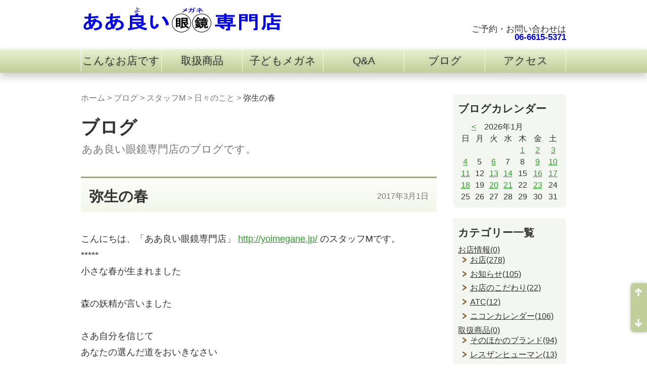

--- FILE ---
content_type: text/html; charset=UTF-8
request_url: https://yoimegane.jp/blogs/archives/474
body_size: 32111
content:
<!DOCTYPE html>
<html lang="ja" xmlns:og="http://ogp.me/ns#" xmlns:fb="http://www.facebook.com/2008/fbml">
<head>
<meta charset="UTF-8">
<meta name="viewport" content="width=device-width, initial-scale=1">
<meta name="format-detection" content="telephone=no,address=no,email=no">

<!--[if lt IE 9]>
<script type="text/javascript" src="/theme/yoimegane/js/html5.js?1443448615"></script>
<![endif]-->

<title>弥生の春 | 日々のこと | スタッフM | ブログ | ああ良い眼鏡専門店</title>

<meta name="description" content="ブログ｜弥生の春" />

<meta name="keywords" content="メガネ,眼鏡,検眼,専門店,大阪南港ATC" />

<meta property="og:description" content="ブログ｜弥生の春">
<meta property="og:site_name" content="ああ良い眼鏡専門店">
<meta property="og:type" content="article">


<link rel="stylesheet" type="text/css" href="/theme/yoimegane/css/reset.css?1443448615" />
<link rel="stylesheet" type="text/css" href="/theme/yoimegane/css/base.css?1464188947" />
<link rel="stylesheet" type="text/css" href="/theme/yoimegane/css/parts.css?1443448615" />
<link rel="stylesheet" type="text/css" href="/theme/yoimegane/css/textdecoration.css?1443448615" />
<link rel="stylesheet" type="text/css" href="/theme/yoimegane/css/yoimegane.css?1593662601" />

<link rel="stylesheet" type="text/css" href="/theme/yoimegane/css/color_E8F1CF.css?1443448615" />

<script type="text/javascript" src="/theme/yoimegane/js/jquery.js?1443448615"></script>
<script type="text/javascript" src="/theme/yoimegane/js/common.js?1508065947"></script>
<script type="text/javascript" src="/theme/yoimegane/js/yoimegane.js?1643726883"></script>
<script type="text/javascript" src="/theme/yoimegane/js/jquery.inview.min.js?1443448615"></script>

<link href="/theme/yoimegane/favicon.ico?1443448615" type="image/x-icon" rel="icon" /><link href="/theme/yoimegane/favicon.ico?1443448615" type="image/x-icon" rel="shortcut icon" />

<link href="/blogs/index.rss" type="application/rss+xml" rel="alternate" title="ああ良い眼鏡専門店ブログ RSS" />



<link rel="stylesheet" type="text/css" href="/suggest/css/jquery.autocomplete.css?1443448614" /><script type="text/javascript" src="/suggest/js/jquery.autocomplete.js?1443448614"></script><script type="text/javascript">
//<![CDATA[
$(document).ready(function(){
    $('#ContentQ').autocomplete('/suggest/suggest/ajax_keyword',{
scroll:false,
onItemSelect:function(){
$("#ContentSearchForm").submit();
}
});
});
//]]>
</script>

</head>
<body id="Blogs">
<!-- Google Tag Manager -->
<noscript><iframe src="//www.googletagmanager.com/ns.html?id=GTM-5S2KF7"
height="0" width="0" style="display:none;visibility:hidden"></iframe></noscript>
<script>(function(w,d,s,l,i){w[l]=w[l]||[];w[l].push({'gtm.start':
new Date().getTime(),event:'gtm.js'});var f=d.getElementsByTagName(s)[0],
j=d.createElement(s),dl=l!='dataLayer'?'&l='+l:'';j.async=true;j.src=
'//www.googletagmanager.com/gtm.js?id='+i+dl;f.parentNode.insertBefore(j,f);
})(window,document,'script','dataLayer','GTM-5S2KF7');</script>
<!-- End Google Tag Manager -->
<div id="fb-root"></div>
<script>(function(d, s, id) {
  var js, fjs = d.getElementsByTagName(s)[0];
  if (d.getElementById(id)) return;
  js = d.createElement(s); js.id = id;
  js.src = "//connect.facebook.net/ja_JP/all.js#xfbml=1";
  fjs.parentNode.insertBefore(js, fjs);
}(document, 'script', 'facebook-jssdk'));</script>
<div id="document">
<header id="header" role="banner">
<div id="headerContents">

<div id="headerTitle">
<div id="siteTitle" class="headerLogo"><a href="/"><img src="/img/logo.png?1443448615" alt="ああ良い眼鏡専門店" title="ああ良い眼鏡専門店" height="53" /></a></div>

<!-- /#headerTitle --></div>

<div id="headerTel">
ご予約・お問い合わせは 
<span class="telNumber">06-6615-5371</span>
<!--/#headerTel--></div>

<!--/#headerContents --></div>
<!--/#header --></header>
<nav id="globalNav" role="navigation">


<ul class="global-menu clearfix">


<li class="menu01 first">
<a href="https://yoimegane.jp/concept">こんなお店です</a>					</li>


<li class="menu02">
<a href="https://yoimegane.jp/items">取扱商品</a>					</li>


<li class="menu03">
<a href="https://yoimegane.jp/children">子どもメガネ</a>					</li>


<li class="menu04">
<a href="https://yoimegane.jp/question">Q&A</a>					</li>


<li class="menu05">
<a href="https://yoimegane.jp/blogs/">ブログ</a>					</li>


<li class="menu06 last">
<a href="https://yoimegane.jp/access">アクセス</a>					</li>
</ul>
<!--/#globalNav --></nav>
<div id="wrapper">
<div id="main" role="main">
<nav class="topicPath">
<p>
<a href="https://yoimegane.jp/">ホーム</a> &gt; <a href="https://yoimegane.jp/blogs/index">ブログ</a> &gt; <a href="https://yoimegane.jp/blogs/archives/category/staff_M">スタッフM</a> &gt; <a href="https://yoimegane.jp/blogs/archives/category/dialy">日々のこと</a> &gt; <strong>弥生の春</strong>	</p>
<!-- /.topicPath --></nav>



<div class="categoryHeader">
<h1 class="categoryTitle">ブログ</h1>
<div class="categoryDesc"><p>ああ良い眼鏡専門店のブログです。</p>
</div>
<!-- /.categoryHeader --></div>

<article class="article">
<header class="articleHeader">
<div class="articleHeaderInner">
<h1 class="title">弥生の春</h1>
<p class="date" title="2017-03-01T10:02:00+09:00">2017年3月1日</p>
<!--/.articleHeaderInner --></div>
<!--/.articleHeader --></header>

<div class="articleContents freetxt">
<div class="post-body"></div><div id="post-detail"><p>こんにちは、「ああ良い眼鏡専門店」 <a href="http://yoimegane.jp/">http://yoimegane.jp/</a> のスタッフMです。</p>

<p>*****</p>

<p>小さな春が生まれました</p>

<p>&nbsp;</p>

<p>森の妖精が言いました</p>

<p>&nbsp;</p>

<p>さあ自分を信じて</p>

<p>あなたの選んだ道をおいきなさい</p>

<p>&nbsp;</p>

<p>それは美しい言霊となって</p>

<p>生まれた春と共に</p>

<p>世界中を駆け巡りました</p>

<p>*****</p>

<p>&nbsp;</p>

<p>スタッフM</p>

<p>&nbsp;</p>

<p>&nbsp;</p>
</div>	<!--/.articleContents freetxt --></div>

<footer class="articleFooter">

<div class="meta">
<a href="/blogs/archives/category/staff_M/dialy">日々のこと</a>&ensp;
2017年3月1日 10:02:00&ensp;
[M]
</div>


<!--/.articleFooter --></footer>
<!--/.article --></article>

<div id="contentsNavi">
<a href="https://yoimegane.jp/blogs/archives/475" class="prev-link">≪ 疲れたらりんごをかじるに限る</a>&ensp;｜&ensp;
<a href="https://yoimegane.jp/blogs/archives/476" class="next-link">ニコンカレンダー3月 ≫</a></div>


<script type="text/javascript">
$(function() {
loadAuthCaptcha();
$("#BlogCommentAddButton").click(function() {
sendComment();
return false;
});
});
/**
 * コメントを送信する
 */
function sendComment() {
var msg = '';
if (!$("#BlogCommentName").val()) {
msg += 'お名前を入力してください\n';
}
if (!$("#BlogCommentMessage").val()) {
msg += 'コメントを入力してください\n';
}
if (!$("#BlogCommentAuthCaptcha").val()) {
msg += '画象の文字を入力してください\n';
}
if (!msg) {
$.ajax({
url: $("#BlogCommentAddForm").attr('action'),
type: 'POST',
data: $("#BlogCommentAddForm").serialize(),
dataType: 'html',
beforeSend: function() {
$("#BlogCommentAddButton").attr('disabled', 'disabled');
$("#ResultMessage").slideUp();
},
success: function(result) {
if (result) {
loadAuthCaptcha();
$("#BlogCommentName").val('');
$("#BlogCommentEmail").val('');
$("#BlogCommentUrl").val('');
$("#BlogCommentMessage").val('');
$("#BlogCommentAuthCaptcha").val('');
var resultMessage = '';
resultMessage = '送信が完了しました。送信された内容は確認後公開させて頂きます。';
$.ajax({
url: $("#BlogCommentGetTokenUrl").html(),
type: 'GET',
dataType: 'text',
success: function(result) {
$('input[name="data[_Token][key]"]').val(result);
}
});
$("#ResultMessage").html(resultMessage);
$("#ResultMessage").slideDown();
} else {
loadAuthCaptcha();
$("#ResultMessage").html('コメントの送信に失敗しました。入力内容を見なおしてください。');
$("#ResultMessage").slideDown();
}
},
error: function(result) {
alert('コメントの送信に失敗しました。入力内容を見なおしてください。');
},
complete: function(xhr, textStatus) {
$("#BlogCommentAddButton").removeAttr('disabled');
}
});
} else {
alert(msg);
}
}
/**
 * キャプチャ画像を読み込む
 */
function loadAuthCaptcha() {

var src = $("#BlogCommentCaptchaUrl").html() + '?' + Math.floor(Math.random() * 100);
$("#AuthCaptchaImage").hide();
$("#CaptchaLoader").show();
$("#AuthCaptchaImage").load(function() {
$("#CaptchaLoader").hide();
$("#AuthCaptchaImage").fadeIn(1000);
});
$("#AuthCaptchaImage").attr('src', src);

}
</script>

<div id="BlogCommentCaptchaUrl" style="display:none">/blog/blog_comments/captcha</div>
<div id="BlogCommentGetTokenUrl" style="display:none">/blog/blog_comments/get_token</div>






<!--/#main --></div>

<div id="sub" role="complementary">


<div class="widget-area widget-area-2">

<div class="widget widget-blog-calendar widget-blog-calendar-1 blog-widget">
<h2>ブログカレンダー</h2>
<table class="blog-calendar"><tr><td colspan=7><center><a href="https://yoimegane.jp/blogs/archives/date/2025/12">&lt;</a>　2026年1月　　　</td></tr>
<tr> 
<th class="sunday">日</th>
<th>月</th>
<th>火</th>
<th>水</th>
<th>木</th>
<th>金</th>
<th class="saturday">土</th>
</tr>
<tr><td>&nbsp;</td><td>&nbsp;</td><td>&nbsp;</td><td>&nbsp;</td><td><a href="https://yoimegane.jp/blogs/archives/date/2026/1/1">1</a></td><td><a href="https://yoimegane.jp/blogs/archives/date/2026/1/2">2</a></td><td class="saturday"><a href="https://yoimegane.jp/blogs/archives/date/2026/1/3">3</a></td></tr><tr><td class="sunday"><a href="https://yoimegane.jp/blogs/archives/date/2026/1/4">4</a></td><td>5</td><td><a href="https://yoimegane.jp/blogs/archives/date/2026/1/6">6</a></td><td>7</td><td>8</td><td><a href="https://yoimegane.jp/blogs/archives/date/2026/1/9">9</a></td><td class="saturday"><a href="https://yoimegane.jp/blogs/archives/date/2026/1/10">10</a></td></tr><tr><td class="sunday"><a href="https://yoimegane.jp/blogs/archives/date/2026/1/11">11</a></td><td>12</td><td><a href="https://yoimegane.jp/blogs/archives/date/2026/1/13">13</a></td><td><a href="https://yoimegane.jp/blogs/archives/date/2026/1/14">14</a></td><td>15</td><td><a href="https://yoimegane.jp/blogs/archives/date/2026/1/16">16</a></td><td class="saturday"><a href="https://yoimegane.jp/blogs/archives/date/2026/1/17">17</a></td></tr><tr><td class="sunday"><a href="https://yoimegane.jp/blogs/archives/date/2026/1/18">18</a></td><td>19</td><td><a href="https://yoimegane.jp/blogs/archives/date/2026/1/20">20</a></td><td><a href="https://yoimegane.jp/blogs/archives/date/2026/1/21">21</a></td><td>22</td><td><a href="https://yoimegane.jp/blogs/archives/date/2026/1/23">23</a></td><td class="today">24</td></tr><tr><td>25</td><td>26</td><td>27</td><td>28</td><td>29</td><td>30</td><td>31</td></tr></table></div>

<div class="widget widget-blog-categories-archives widget-blog-categories-archives-1 blog-widget">
<h2>カテゴリー一覧</h2>
<ul class="depth-1"><li><a href="/blogs/archives/category/info">お店情報(0)</a><ul class="depth-2"><li><a href="/blogs/archives/category/info/shop">お店(278)</a></li><li><a href="/blogs/archives/category/info/release">お知らせ(105)</a></li><li><a href="/blogs/archives/category/info/specialty">お店のこだわり(22)</a></li><li><a href="/blogs/archives/category/info/atc_events">ATC(12)</a></li><li><a href="/blogs/archives/category/info/calendar">ニコンカレンダー(106)</a></li></ul></li><li><a href="/blogs/archives/category/items">取扱商品(0)</a><ul class="depth-2"><li><a href="/blogs/archives/category/items/other_items">そのほかのブランド(94)</a></li><li><a href="/blogs/archives/category/items/less">レスザンヒューマン(13)</a></li><li><a href="/blogs/archives/category/items/samuraisyo">サムライ翔　(181)</a></li><li><a href="/blogs/archives/category/items/arossby">ロズビー(108)</a></li><li><a href="/blogs/archives/category/items/okley">オークリー(49)</a></li><li><a href="/blogs/archives/category/items/rayban">レイバン(39)</a></li><li><a href="/blogs/archives/category/items/lineart">ラインアート(50)</a></li><li><a href="/blogs/archives/category/items/masaki">マサキマツシマ(28)</a></li><li><a href="/blogs/archives/category/items/the291">THE291(19)</a></li><li><a href="/blogs/archives/category/items/oliver">オリバーピープルズ(20)</a></li><li><a href="/blogs/archives/category/items/putri">プトゥリ(71)</a></li><li><a href="/blogs/archives/category/items/cazal">カザール(22)</a></li><li><a href="/blogs/archives/category/items/isotope">アイソトープ(14)</a></li><li><a href="/blogs/archives/category/items/independent">インディペンデント(9)</a></li><li><a href="/blogs/archives/category/items/victor-rolf">ヴィクターｱﾝﾄﾞロルフ(6)</a></li><li><a href="/blogs/archives/category/items/tomford">トムフォード(31)</a></li><li><a href="/blogs/archives/category/items/999.9-ferragamo">限定コラボ999.9(11)</a></li><li><a href="/blogs/archives/category/items/moncler">モンクレール(8)</a></li><li><a href="/blogs/archives/category/items/rodenstock">ローデンストック(8)</a></li><li><a href="/blogs/archives/category/items/ferragamo">フェラガモ(4)</a></li><li><a href="/blogs/archives/category/items/paulsmith">ポールスミス(17)</a></li><li><a href="/blogs/archives/category/items/tiffany">ティファニー(12)</a></li><li><a href="/blogs/archives/category/items/child">子どもメガネ(15)</a></li><li><a href="/blogs/archives/category/items/kumahachi">内藤熊八作(4)</a></li></ul></li><li><a href="/blogs/archives/category/eyes">眼について(0)</a><ul class="depth-2"><li><a href="/blogs/archives/category/eyes/eyes_misc">眼の色々(281)</a></li><li><a href="/blogs/archives/category/eyes/nagaya_legend">長屋のレジェンド(13)</a></li><li><a href="/blogs/archives/category/eyes/lens">レンズ(41)</a></li><li><a href="/blogs/archives/category/eyes/glass">メガネのこと(78)</a></li><li><a href="/blogs/archives/category/eyes/enshi">軽度の遠視物語(23)</a></li><li><a href="/blogs/archives/category/eyes/eye-info">眼に関するー豆情報(2)</a></li><li><a href="/blogs/archives/category/eyes/shade">眩しさを減らす遮光レンズ(2)</a></li></ul></li><li><a href="/blogs/archives/category/staff_M">スタッフM(0)</a><ul class="depth-2"><li><a href="/blogs/archives/category/staff_M/dialy">日々のこと(424)</a></li><li><a href="/blogs/archives/category/staff_M/staff_M_think">スタッフM考(206)</a></li><li><a href="/blogs/archives/category/staff_M/health">興味のあること健康編(111)</a></li><li><a href="/blogs/archives/category/staff_M/foods">興味のあること食編(112)</a></li><li><a href="/blogs/archives/category/staff_M/interest">興味のあること(111)</a></li><li><a href="/blogs/archives/category/staff_M/sky">大空の雲たち(27)</a></li></ul></li><li><a href="/blogs/archives/category/ikimono">生き物たちの眼(33)</a></li></ul>	</div>


<div class="widget widget-blog-monthly-archives widget-blog-monthly-archives-1 blog-widget">
<h2>月別アーカイブ一覧</h2>
<ul>
<li>
<a href="https://yoimegane.jp/blogs/archives/date/2026/01">2026年01月(17)</a>				</li>
<li>
<a href="https://yoimegane.jp/blogs/archives/date/2025/12">2025年12月(18)</a>				</li>
<li>
<a href="https://yoimegane.jp/blogs/archives/date/2025/11">2025年11月(18)</a>				</li>
<li>
<a href="https://yoimegane.jp/blogs/archives/date/2025/10">2025年10月(22)</a>				</li>
<li>
<a href="https://yoimegane.jp/blogs/archives/date/2025/09">2025年09月(21)</a>				</li>
<li>
<a href="https://yoimegane.jp/blogs/archives/date/2025/08">2025年08月(22)</a>				</li>
<li>
<a href="https://yoimegane.jp/blogs/archives/date/2025/07">2025年07月(21)</a>				</li>
<li>
<a href="https://yoimegane.jp/blogs/archives/date/2025/06">2025年06月(20)</a>				</li>
<li>
<a href="https://yoimegane.jp/blogs/archives/date/2025/05">2025年05月(22)</a>				</li>
<li>
<a href="https://yoimegane.jp/blogs/archives/date/2025/04">2025年04月(21)</a>				</li>
<li>
<a href="https://yoimegane.jp/blogs/archives/date/2025/03">2025年03月(23)</a>				</li>
<li>
<a href="https://yoimegane.jp/blogs/archives/date/2025/02">2025年02月(20)</a>				</li>
<li>
<a href="https://yoimegane.jp/blogs/archives/date/2025/01">2025年01月(23)</a>				</li>
<li>
<a href="https://yoimegane.jp/blogs/archives/date/2024/12">2024年12月(18)</a>				</li>
<li>
<a href="https://yoimegane.jp/blogs/archives/date/2024/11">2024年11月(22)</a>				</li>
<li>
<a href="https://yoimegane.jp/blogs/archives/date/2024/10">2024年10月(22)</a>				</li>
<li>
<a href="https://yoimegane.jp/blogs/archives/date/2024/09">2024年09月(21)</a>				</li>
<li>
<a href="https://yoimegane.jp/blogs/archives/date/2024/08">2024年08月(22)</a>				</li>
<li>
<a href="https://yoimegane.jp/blogs/archives/date/2024/07">2024年07月(24)</a>				</li>
<li>
<a href="https://yoimegane.jp/blogs/archives/date/2024/06">2024年06月(22)</a>				</li>
<li>
<a href="https://yoimegane.jp/blogs/archives/date/2024/05">2024年05月(22)</a>				</li>
<li>
<a href="https://yoimegane.jp/blogs/archives/date/2024/04">2024年04月(21)</a>				</li>
<li>
<a href="https://yoimegane.jp/blogs/archives/date/2024/03">2024年03月(21)</a>				</li>
<li>
<a href="https://yoimegane.jp/blogs/archives/date/2024/02">2024年02月(20)</a>				</li>
<li>
<a href="https://yoimegane.jp/blogs/archives/date/2024/01">2024年01月(23)</a>				</li>
<li>
<a href="https://yoimegane.jp/blogs/archives/date/2023/12">2023年12月(21)</a>				</li>
<li>
<a href="https://yoimegane.jp/blogs/archives/date/2023/11">2023年11月(19)</a>				</li>
<li>
<a href="https://yoimegane.jp/blogs/archives/date/2023/10">2023年10月(24)</a>				</li>
<li>
<a href="https://yoimegane.jp/blogs/archives/date/2023/09">2023年09月(23)</a>				</li>
<li>
<a href="https://yoimegane.jp/blogs/archives/date/2023/08">2023年08月(18)</a>				</li>
<li>
<a href="https://yoimegane.jp/blogs/archives/date/2023/07">2023年07月(22)</a>				</li>
<li>
<a href="https://yoimegane.jp/blogs/archives/date/2023/06">2023年06月(20)</a>				</li>
<li>
<a href="https://yoimegane.jp/blogs/archives/date/2023/05">2023年05月(21)</a>				</li>
<li>
<a href="https://yoimegane.jp/blogs/archives/date/2023/04">2023年04月(22)</a>				</li>
<li>
<a href="https://yoimegane.jp/blogs/archives/date/2023/03">2023年03月(24)</a>				</li>
<li>
<a href="https://yoimegane.jp/blogs/archives/date/2023/02">2023年02月(17)</a>				</li>
<li>
<a href="https://yoimegane.jp/blogs/archives/date/2023/01">2023年01月(27)</a>				</li>
<li>
<a href="https://yoimegane.jp/blogs/archives/date/2022/12">2022年12月(22)</a>				</li>
<li>
<a href="https://yoimegane.jp/blogs/archives/date/2022/11">2022年11月(23)</a>				</li>
<li>
<a href="https://yoimegane.jp/blogs/archives/date/2022/10">2022年10月(26)</a>				</li>
<li>
<a href="https://yoimegane.jp/blogs/archives/date/2022/09">2022年09月(21)</a>				</li>
<li>
<a href="https://yoimegane.jp/blogs/archives/date/2022/08">2022年08月(1)</a>				</li>
<li>
<a href="https://yoimegane.jp/blogs/archives/date/2022/07">2022年07月(5)</a>				</li>
<li>
<a href="https://yoimegane.jp/blogs/archives/date/2022/06">2022年06月(12)</a>				</li>
<li>
<a href="https://yoimegane.jp/blogs/archives/date/2022/05">2022年05月(13)</a>				</li>
<li>
<a href="https://yoimegane.jp/blogs/archives/date/2022/04">2022年04月(23)</a>				</li>
<li>
<a href="https://yoimegane.jp/blogs/archives/date/2022/03">2022年03月(25)</a>				</li>
<li>
<a href="https://yoimegane.jp/blogs/archives/date/2022/02">2022年02月(2)</a>				</li>
<li>
<a href="https://yoimegane.jp/blogs/archives/date/2022/01">2022年01月(26)</a>				</li>
<li>
<a href="https://yoimegane.jp/blogs/archives/date/2021/12">2021年12月(19)</a>				</li>
<li>
<a href="https://yoimegane.jp/blogs/archives/date/2021/11">2021年11月(17)</a>				</li>
<li>
<a href="https://yoimegane.jp/blogs/archives/date/2021/10">2021年10月(26)</a>				</li>
<li>
<a href="https://yoimegane.jp/blogs/archives/date/2021/09">2021年09月(27)</a>				</li>
<li>
<a href="https://yoimegane.jp/blogs/archives/date/2021/08">2021年08月(27)</a>				</li>
<li>
<a href="https://yoimegane.jp/blogs/archives/date/2021/07">2021年07月(25)</a>				</li>
<li>
<a href="https://yoimegane.jp/blogs/archives/date/2021/06">2021年06月(21)</a>				</li>
<li>
<a href="https://yoimegane.jp/blogs/archives/date/2021/05">2021年05月(2)</a>				</li>
<li>
<a href="https://yoimegane.jp/blogs/archives/date/2021/04">2021年04月(20)</a>				</li>
<li>
<a href="https://yoimegane.jp/blogs/archives/date/2021/03">2021年03月(26)</a>				</li>
<li>
<a href="https://yoimegane.jp/blogs/archives/date/2021/02">2021年02月(19)</a>				</li>
<li>
<a href="https://yoimegane.jp/blogs/archives/date/2021/01">2021年01月(26)</a>				</li>
<li>
<a href="https://yoimegane.jp/blogs/archives/date/2020/12">2020年12月(23)</a>				</li>
<li>
<a href="https://yoimegane.jp/blogs/archives/date/2020/11">2020年11月(25)</a>				</li>
<li>
<a href="https://yoimegane.jp/blogs/archives/date/2020/10">2020年10月(21)</a>				</li>
<li>
<a href="https://yoimegane.jp/blogs/archives/date/2020/09">2020年09月(25)</a>				</li>
<li>
<a href="https://yoimegane.jp/blogs/archives/date/2020/08">2020年08月(22)</a>				</li>
<li>
<a href="https://yoimegane.jp/blogs/archives/date/2020/07">2020年07月(24)</a>				</li>
<li>
<a href="https://yoimegane.jp/blogs/archives/date/2020/06">2020年06月(24)</a>				</li>
<li>
<a href="https://yoimegane.jp/blogs/archives/date/2020/05">2020年05月(8)</a>				</li>
<li>
<a href="https://yoimegane.jp/blogs/archives/date/2020/04">2020年04月(10)</a>				</li>
<li>
<a href="https://yoimegane.jp/blogs/archives/date/2020/03">2020年03月(23)</a>				</li>
<li>
<a href="https://yoimegane.jp/blogs/archives/date/2020/02">2020年02月(25)</a>				</li>
<li>
<a href="https://yoimegane.jp/blogs/archives/date/2020/01">2020年01月(27)</a>				</li>
<li>
<a href="https://yoimegane.jp/blogs/archives/date/2019/12">2019年12月(24)</a>				</li>
<li>
<a href="https://yoimegane.jp/blogs/archives/date/2019/11">2019年11月(26)</a>				</li>
<li>
<a href="https://yoimegane.jp/blogs/archives/date/2019/10">2019年10月(28)</a>				</li>
<li>
<a href="https://yoimegane.jp/blogs/archives/date/2019/09">2019年09月(27)</a>				</li>
<li>
<a href="https://yoimegane.jp/blogs/archives/date/2019/08">2019年08月(27)</a>				</li>
<li>
<a href="https://yoimegane.jp/blogs/archives/date/2019/07">2019年07月(27)</a>				</li>
<li>
<a href="https://yoimegane.jp/blogs/archives/date/2019/06">2019年06月(26)</a>				</li>
<li>
<a href="https://yoimegane.jp/blogs/archives/date/2019/05">2019年05月(29)</a>				</li>
<li>
<a href="https://yoimegane.jp/blogs/archives/date/2019/04">2019年04月(27)</a>				</li>
<li>
<a href="https://yoimegane.jp/blogs/archives/date/2019/03">2019年03月(27)</a>				</li>
<li>
<a href="https://yoimegane.jp/blogs/archives/date/2019/02">2019年02月(26)</a>				</li>
<li>
<a href="https://yoimegane.jp/blogs/archives/date/2019/01">2019年01月(26)</a>				</li>
<li>
<a href="https://yoimegane.jp/blogs/archives/date/2018/12">2018年12月(23)</a>				</li>
<li>
<a href="https://yoimegane.jp/blogs/archives/date/2018/11">2018年11月(27)</a>				</li>
<li>
<a href="https://yoimegane.jp/blogs/archives/date/2018/10">2018年10月(30)</a>				</li>
<li>
<a href="https://yoimegane.jp/blogs/archives/date/2018/09">2018年09月(25)</a>				</li>
<li>
<a href="https://yoimegane.jp/blogs/archives/date/2018/08">2018年08月(20)</a>				</li>
<li>
<a href="https://yoimegane.jp/blogs/archives/date/2018/07">2018年07月(27)</a>				</li>
<li>
<a href="https://yoimegane.jp/blogs/archives/date/2018/06">2018年06月(27)</a>				</li>
<li>
<a href="https://yoimegane.jp/blogs/archives/date/2018/05">2018年05月(26)</a>				</li>
<li>
<a href="https://yoimegane.jp/blogs/archives/date/2018/04">2018年04月(28)</a>				</li>
<li>
<a href="https://yoimegane.jp/blogs/archives/date/2018/03">2018年03月(28)</a>				</li>
<li>
<a href="https://yoimegane.jp/blogs/archives/date/2018/02">2018年02月(25)</a>				</li>
<li>
<a href="https://yoimegane.jp/blogs/archives/date/2018/01">2018年01月(25)</a>				</li>
<li>
<a href="https://yoimegane.jp/blogs/archives/date/2017/12">2017年12月(24)</a>				</li>
<li>
<a href="https://yoimegane.jp/blogs/archives/date/2017/11">2017年11月(25)</a>				</li>
<li>
<a href="https://yoimegane.jp/blogs/archives/date/2017/10">2017年10月(28)</a>				</li>
<li>
<a href="https://yoimegane.jp/blogs/archives/date/2017/09">2017年09月(26)</a>				</li>
<li>
<a href="https://yoimegane.jp/blogs/archives/date/2017/08">2017年08月(24)</a>				</li>
<li>
<a href="https://yoimegane.jp/blogs/archives/date/2017/07">2017年07月(26)</a>				</li>
<li>
<a href="https://yoimegane.jp/blogs/archives/date/2017/06">2017年06月(24)</a>				</li>
<li>
<a href="https://yoimegane.jp/blogs/archives/date/2017/05">2017年05月(22)</a>				</li>
<li>
<a href="https://yoimegane.jp/blogs/archives/date/2017/04">2017年04月(28)</a>				</li>
<li>
<a href="https://yoimegane.jp/blogs/archives/date/2017/03">2017年03月(25)</a>				</li>
<li>
<a href="https://yoimegane.jp/blogs/archives/date/2017/02">2017年02月(24)</a>				</li>
<li>
<a href="https://yoimegane.jp/blogs/archives/date/2017/01">2017年01月(24)</a>				</li>
<li>
<a href="https://yoimegane.jp/blogs/archives/date/2016/12">2016年12月(19)</a>				</li>
<li>
<a href="https://yoimegane.jp/blogs/archives/date/2016/11">2016年11月(26)</a>				</li>
<li>
<a href="https://yoimegane.jp/blogs/archives/date/2016/10">2016年10月(31)</a>				</li>
<li>
<a href="https://yoimegane.jp/blogs/archives/date/2016/09">2016年09月(25)</a>				</li>
<li>
<a href="https://yoimegane.jp/blogs/archives/date/2016/08">2016年08月(27)</a>				</li>
<li>
<a href="https://yoimegane.jp/blogs/archives/date/2016/07">2016年07月(26)</a>				</li>
<li>
<a href="https://yoimegane.jp/blogs/archives/date/2016/06">2016年06月(24)</a>				</li>
<li>
<a href="https://yoimegane.jp/blogs/archives/date/2016/05">2016年05月(26)</a>				</li>
<li>
<a href="https://yoimegane.jp/blogs/archives/date/2016/04">2016年04月(29)</a>				</li>
<li>
<a href="https://yoimegane.jp/blogs/archives/date/2016/03">2016年03月(27)</a>				</li>
<li>
<a href="https://yoimegane.jp/blogs/archives/date/2016/02">2016年02月(22)</a>				</li>
<li>
<a href="https://yoimegane.jp/blogs/archives/date/2016/01">2016年01月(29)</a>				</li>
<li>
<a href="https://yoimegane.jp/blogs/archives/date/2015/12">2015年12月(33)</a>				</li>
<li>
<a href="https://yoimegane.jp/blogs/archives/date/2015/11">2015年11月(24)</a>				</li>
<li>
<a href="https://yoimegane.jp/blogs/archives/date/2015/10">2015年10月(26)</a>				</li>
<li>
<a href="https://yoimegane.jp/blogs/archives/date/2015/09">2015年09月(16)</a>				</li>
<li>
<a href="https://yoimegane.jp/blogs/archives/date/-0001/11">-0001年11月(1)</a>				</li>
</ul>
</div>
<div class="widget widget-blog-recent-entries widget-blog-recent-entries-1 blog-widget">
<h2>最近の投稿</h2>
<ul>
<li>
<a href="https://yoimegane.jp/blogs/archives/2940">ラインアートXL11319 </a>				</li>
<li>
<a href="https://yoimegane.jp/blogs/archives/2939">サムライ翔2026サングラスのシンボルマーク</a>				</li>
<li>
<a href="https://yoimegane.jp/blogs/archives/2938">サムライ翔2026サングラス入荷</a>				</li>
<li>
<a href="https://yoimegane.jp/blogs/archives/2936">内藤熊八作の技</a>				</li>
<li>
<a href="https://yoimegane.jp/blogs/archives/2935">究極の「見る」を知る</a>				</li>
</ul>
</div>


<div class="widget widget-text widget-text-5">
<div style="font-size:small">
<span style="color:blue;font-weight: bold;">ああ良い眼鏡専門店</span><br>
大阪市住之江区南港北2-1-10<br>
ATCビル ITM棟3階 E-1-B<br>
TEL/FAX: <span class="telNumber">06-6615-5371</span><br>
<br>
<img src="/img/misephoto_small.jpg" style="width: 200px;"><br>
<br>
大阪南港ATCのITM棟3Fへ移転しました。<br>
大阪市消費者センターと同じフロア　すぐ近くです。<br>
お気軽にお立ち寄りください。<br>
</div>
<div style="text-align: right;"><a href="/about">→ もっと詳しく</a>
</div></div>

<div class="widget widget-php-template widget-php-template-6">


<div class="social socialS">
<div class="twitter">
<a href="https://twitter.com/share" class="twitter-share-button" data-url="https://yoimegane.jp/blogs/archives/474" data-related="aayoimegane" data-lang="ja">ツイート</a>
<script>!function(d,s,id){var js,fjs=d.getElementsByTagName(s)[0];if(!d.getElementById(id)){js=d.createElement(s);js.id=id;js.src="//platform.twitter.com/widgets.js";fjs.parentNode.insertBefore(js,fjs);}}(document,"script","twitter-wjs");</script>
<!-- /.twitter --></div>


<div class="facebook fbLike">
<div class="fb-like" data-href="https://yoimegane.jp/blogs/archives/474" data-send="false" data-layout="button_count" data-width="110" data-show-faces="false"></div>
<!-- /.facebook fbLike --></div>





<div class="hatena">
<a href="https://b.hatena.ne.jp/entry/https://yoimegane.jp/blogs/archives/474" class="hatena-bookmark-button" data-hatena-bookmark-layout="simple-balloon" title="このエントリーをはてなブックマークに追加"><img src="https://b.st-hatena.com/images/entry-button/button-only.gif" alt="このエントリーをはてなブックマークに追加" width="20" height="20"></a><script type="text/javascript" src="https://b.st-hatena.com/js/bookmark_button.js" charset="utf-8" async="async"></script>
<!-- /.hatena --></div>




<!-- /.social socialS --></div>


</div></div>
<!--/#sub --></div>

<!--/#wrapper --></div>
<footer id="footer" role="contentinfo">
<div id="footerContents">

<nav id="footerNav" role="navigation">


<ul class="global-menu clearfix">


<li class="menu01 first">
<a href="https://yoimegane.jp/concept">こんなお店です</a>					</li>


<li class="menu02">
<a href="https://yoimegane.jp/items">取扱商品</a>					</li>


<li class="menu03">
<a href="https://yoimegane.jp/children">子どもメガネ</a>					</li>


<li class="menu04">
<a href="https://yoimegane.jp/question">Q&A</a>					</li>


<li class="menu05">
<a href="https://yoimegane.jp/blogs/">ブログ</a>					</li>


<li class="menu06 last">
<a href="https://yoimegane.jp/access">アクセス</a>					</li>
</ul>


<div class="widget-area widget-area-3">


<div class="widget widget-text widget-text-1">
<style>
.widget-area-3 .widget {
    padding: 0;
    background: inherit;
}
</style>
<ul>
<li><a href="/guide/welcome">初めての方へ</a></li>
<li><a href="/guide/sitemap">サイトマップ</a></li>
<li><a href="/about">基本情報</a></li>
<li><a href="/privacy">プライバシーポリシー</a></li>
</ul>
</div></div>
<!--/#footerNav --></nav>

<p class="copyright"><small>Copyright &copy; 2026 ああ良い眼鏡専門店, All Rights Reserved.</small></p>

<!--/#footerContents --></div>

<!--/#footer --></footer>

<!--/#document --></div>
</body>
</html>

--- FILE ---
content_type: text/css
request_url: https://yoimegane.jp/theme/yoimegane/css/textdecoration.css?1443448615
body_size: 9749
content:
@charset "utf-8";
/*!
 * textdecoration CSS
 * ---------------------------------------------
 * CMS関連の自由文に関するCSSです
 * class="freetxt" を付与した包括要素内で有効になります
 */


/* line-height */

.freetxt {
  line-height: 1.1;
  /* line-height: 1.714; */ /* 24px */
}


/* image */

.freetxt img {
  vertical-align: middle;
}


/* heading */

.freetxt h2,
.freetxt .lv2 {
  margin: 0 0 1.2em;
  padding: .5em .3em .4em;
  background: #EEE none;
  border: 0 none;
  font-size: 142.8%; /* 20px */
  color: #333;
  font-weight: bold;
  line-height: 1.3;
}

.freetxt h3,
.freetxt .lv3 {
  margin: 0 0 1.2em;
  padding: .2em 0 0 .9em;
  background: transparent url(../img/base/bullet_02_gray.png) no-repeat 0 50%;
  border: 0 none;
  color: #333;
  font-size: 128.6%; /* 18px */
  font-weight: bold;
  line-height: 1.1;
}

.freetxt h4,
.freetxt .lv4 {
  margin: 0 0 1em;
  padding: 0;
  background: transparent none;
  border: 0 none;
  color: #333;
  font-size: 128.6%; /* 18px */
  font-weight: bold;
  line-height: 1.1;
}

.freetxt h5,
.freetxt .lv5 {
  margin: 0 0 1em;
  padding: 0;
  background: transparent none;
  border: 0 none;
  color: #333;
  font-size: 114.3%; /* 16px */
  font-weight: bold;
  line-height: 1.1;
}

.freetxt h6,
.freetxt .lv6 {
  margin: 0 0 1em;
  padding: 0;
  background: transparent none;
  border: 0 none;
  color: #333;
  font-size: 100%; /* 14px */
  font-weight: bold;
  line-height: 1.1;
}


/* paragraph */

.freetxt p {
  margin: 0 0 0.3em;
}

.freetxt ul {
  margin: 0 0 2em;
}

  .freetxt ul li {
    margin: 0 0 .5em;
    padding-left: 1.7em;
    background: #FFF url(../img/base/bullet_01_gray.png) no-repeat .5em .4em;
    line-height: 1.286; /* 18px */
    list-style-type: none;
  }

.freetxt ol {
  margin: 0 0 2em 2em;
}

  .freetxt ol li {
    margin: 0 0 .5em;
    line-height: 1.286; /* 18px */
    list-style-type: decimal;
  }

  .freetxt li ul,
  .freetxt li ol {
    margin-top: 1em;
    margin-bottom: 1em;
  }

    .freetxt li ul li,
    .freetxt li ol li {
      margin-left: 2em;
      padding-left: 0;
      background-image: none;
    }

    .freetxt li ul li {
      list-style-type: circle;
    }

    .freetxt li ol li {
      margin-left: 0;
      padding-left: 0;
      list-style-type: lower-roman;
    }

.freetxt dl {
  margin-bottom: 2em;
}

  .freetxt dl dt {
    margin: 0 0 .5em;
    font-weight: bold;
    line-height: 1.3;
  }

  .freetxt dl dd {
    margin: 0 0 1.5em 2em;
  }

.freetxt hr {
  margin: 2em 0;
  height: 1px;
  border-top: 1px solid #999;
  border-left: 0 none;
  border-right: 0 none;
  border-bottom: 0 none;
}

*html body .freetxt hr {/* IE 6 */
  margin-top: 1em;
}

*:first-child+html .freetxt hr {/* IE 7 */
  margin-top: 1em;
}


/* box, class */

.freetxt pre {
  overflow: auto;
  width: 94%;
  margin: 1.5em 0 2em;
  padding: 1em 3%;
  background: #333;
  color: #EEE;
  font-family: "Consolas", "Meiryo UI", monospace;
  -webkit-border-radius: 6px;
  -moz-border-radius: 6px;
  -ms-border-radius: 6px;
  -o-border-radius: 6px;
  border-radius: 6px;
}
body.mac .freetxt pre {
  font-family: "Ricty", "MigMix 1M Regular", "Migu 1M", "M+1VM+IPAG circle", "Consolas", monospace;
}

.freetxt .box01 {
  margin: 1.5em 0 2em;
  padding: 1em;
  border: 1px solid #999;
  -webkit-border-radius: 6px;
  -moz-border-radius: 6px;
  -ms-border-radius: 6px;
  -o-border-radius: 6px;
  border-radius: 6px;
}

.freetxt .box02,
.freetxt blockquote {
  margin: 1.5em 0 2em;
  padding: 1em;
  background-color: #F3F3F3;
  -webkit-border-radius: 6px;
  -moz-border-radius: 6px;
  -ms-border-radius: 6px;
  -o-border-radius: 6px;
  border-radius: 6px;
}

  .freetxt .box01 p,
  .freetxt .box01 ul,
  .freetxt .box01 ol,
  .freetxt .box02 p,
  .freetxt .box02 ul,
  .freetxt .box02 ol,
  .freetxt blockquote p,
  .freetxt blockquote ul,
  .freetxt blockquote ol {
    margin: 0;
  }

.freetxt .notice {
  margin: 0 0 1.5em 1em !important;
  line-height: 1.286; /* 18px */
  text-indent: -1em !important;
}

.freetxt a.doc {
  padding-left: 22px;
  background: url(../img/common/doc_ico.gif) no-repeat 0 .2em;
}

.freetxt a.xls {
  padding-left: 22px;
  background: url(../img/common/xls_ico.gif) no-repeat 0 .2em;
}

.freetxt a.pdf {
  padding-left: 22px;
  background: url(../img/common/pdf_ico.gif) no-repeat 0 .2em;
}

.freetxt a.linkBtn {
  display: -moz-inline-box;
  display: inline-block;
  height: 2em;
  line-height: 2em;
  padding: .2em 1em 0;
  border: 1px solid #999;
  color: #333;
  font-size: 114.3%; /* 16px */
  text-decoration: none;
  vertical-align: middle;
  background: #FFF;
  background-image: -webkit-gradient(linear, left top, left bottom, from(#FFFFFF), to(#DDDDDD));
  background-image: -webkit-linear-gradient(top, #FFFFFF, #DDDDDD);
  background-image: -moz-linear-gradient(top, #FFFFFF, #DDDDDD);
  background-image: -ms-linear-gradient(top, #FFFFFF, #DDDDDD);
  background-image: -o-linear-gradient(top, #FFFFFF, #DDDDDD);
  background-image: linear-gradient(top, #FFFFFF, #DDDDDD);
  filter: progid:DXImageTransform.Microsoft.gradient(GradientType=0,startcolorstr=#FFFFFF, endcolorstr=#DDDDDD));
  -ms-filter:"progid:DXImageTransform.Microsoft.gradient(GradientType=0,startcolorstr=#FFFFFF, endcolorstr=#DDDDDD))";
  -webkit-border-radius: 6px;
  -moz-border-radius: 6px;
  -ms-border-radius: 6px;
  -o-border-radius: 6px;
  border-radius: 6px;
}

.freetxt a.linkBtn:before {
  overflow: hidden;
  content: ' ';
  display: -moz-inline-box;
  display: inline-block;
  width: 16px;
  height: 16px;
  margin-right: .5em;
  background: url(../img/base/arrow_01_gray.png) 0 0 no-repeat;
  vertical-align: middle;
}

.freetxt a.linkBtn:hover,
.freetxt a.linkBtn:focus,
.freetxt a.linkBtn:active {
  border-color: #333;
  color: #333;
}


/* table */

.freetxt table {
  width: 100%;
  margin: 1.5em 0 2em;
  border-collapse: separate;
  border-spacing: 0;
  border-top: 1px solid #999;
  border-left: 1px solid #999;
}

*html body .freetxt table {/* IE 6 */
  border-collapse: collapse;
}
*:first-child+html .freetxt table {/* IE 7 */
  border-collapse: collapse;
}

.freetxt table caption {
  padding-bottom: 0.5em;
  text-align: center;
  letter-spacing: 0.1em;
}

.freetxt table th,
.freetxt table td {
  padding: .5em;
  line-height: 1.286; /* 18px */
  border-right: 1px solid #999;
  border-bottom: 1px solid #999;
  text-align: left;
  vertical-align: middle;
}

  .freetxt table thead th {
    font-weight: normal;
    background: #CCC;
  }

  .freetxt table tbody th {
    font-weight: normal;
    background: #F3F3F3;
  }

  .freetxt table td p {
    margin: 0;
  }

  .freetxt table td ul {
    margin: 0;
  }

    .freetxt table td ul li {
      margin: 0 0 0.5em;
      padding-left: 0;
      background-image: none;
    }


/* column */

/* 左右にすきまのない段組 */

.freetxt .column {
  width: 100%;
  zoom: 1;
}
.freetxt .column:after {
  content: "."; display: block; clear: both; height: 0; visibility: hidden; font-size: 0;
}

.freetxt .column .column2,
.freetxt .column .column3 {
  float: left;
}

.freetxt .column .column2 {
  width: 48.40425531914894%;
  margin-left: 3.1914893617021276%;
  margin-right: 0;
}

.freetxt .column .column3 {
  width: 31.205673758865245%;
  margin-left: 3.1914893617021276%;
  margin-right: 0;
}

.freetxt .column .column2:first-child,
.freetxt .column .column3:first-child {
  margin-left: 0;
}

/* 段組内では見出しの下マージンを縮める */

.freetxt .column2 h2, .freetxt .column2 .lv2,
.freetxt .column2 h3, .freetxt .column2 .lv3,
.freetxt .column2 h4, .freetxt .column2 .lv4,
.freetxt .column2 h5, .freetxt .column2 .lv5,
.freetxt .column2 h6, .freetxt .column2 .lv6,
.freetxt .column3 h2, .freetxt .column3 .lv2,
.freetxt .column3 h3, .freetxt .column3 .lv3,
.freetxt .column3 h4, .freetxt .column3 .lv4,
.freetxt .column3 h5, .freetxt .column3 .lv5,
.freetxt .column3 h6, .freetxt .column3 .lv6
{
  margin-bottom: .5em;
}


/*!
 * smart phone START
 * ---------------------------------------------
 */

@media only screen and (max-width: 723px) {

.freetxt img {
  width: 100%;
  height: auto;
}

.freetxt img[src *= 'ckeditor'] {
  width: auto;
}

.freetxt h2,
.freetxt .lv2 {
  font-size: 112.5%;
  margin-bottom: 1em;
}

.freetxt h3,
.freetxt .lv3 {
  font-size: 112.5%;
  margin-bottom: 1em;
}

.freetxt h4,
.freetxt .lv4 {
  font-size: 112.5%;
  margin-bottom: 1em;
}

.freetxt h5,
.freetxt .lv5 {
  font-size: 100%;
  margin-bottom: 1em;
}

.freetxt h6,
.freetxt .lv6 {
  font-size: 100%;
  margin-bottom: 1em;
}

.freetxt table tr th,
.freetxt table tr td {
  font-size: 50%;
}


/* 左右にすきまのない段組 */

.freetxt .column .column2,
.freetxt .column .column3 {
  width: auto;
  margin: 0;
}

.freetxt .column2 h2, .freetxt .column2 .lv2,
.freetxt .column2 h3, .freetxt .column2 .lv3,
.freetxt .column2 h4, .freetxt .column2 .lv4,
.freetxt .column2 h5, .freetxt .column2 .lv5,
.freetxt .column2 h6, .freetxt .column2 .lv6,
.freetxt .column3 h2, .freetxt .column3 .lv2,
.freetxt .column3 h3, .freetxt .column3 .lv3,
.freetxt .column3 h4, .freetxt .column3 .lv4,
.freetxt .column3 h5, .freetxt .column3 .lv5,
.freetxt .column3 h6, .freetxt .column3 .lv6
{
  margin-bottom: 1em;
}

}

/*!
 * smart phone END
 * ---------------------------------------------
 */


--- FILE ---
content_type: text/css
request_url: https://yoimegane.jp/theme/yoimegane/css/yoimegane.css?1593662601
body_size: 1122
content:
/* yoimegane.jp css files */
/* �E�B�W�F�b�g */

/* �x���J�����_�[ */
td.businessDay {
  background-color: snow;
}


/* ���� */
#document .widget #ContentSearchForm input#ContentQ {
    margin: 0 .5em 0 0;
    width: 127px;
}
#document .widget #ContentSearchForm input[type='submit'] {
    margin: 0 0 .5em;
    width: 50px;
}


/* ���i�y�[�W */
.item_boxes {
    width: 100%
}
.item_box {
    width: 218px;
    border: green dotted 1px;
    padding: 5px;
    min-height: 213px;
    display: inline-block;
}
.item_image {
    text-align: center;
    margin-bottom: 10px;
}
.item_name {
    font-weight: bold;
}
.item_price {
    text-align: right;
}
.item_price_tax {
    font-size: x-small;
}
.item_text {
    margin-top: 10px;
}

/* �u���O */
.freetxt {
    line-height: 1.3;
}
.freetxt p {
    margin: 0 0 0.5em;
}
.freetxt .eyeCatch {
    margin: 1em;
}

.depth-2 li {
    list-style-image: url(../img/base/arrow_02_brown.png);
    margin-left: 1.5em;
}

/* social_plugin */
.social.socialS div{
    margin-bottom: 5px;
}

/* items �i�r�Q�[�V���� */
#contentsNavigation ul li{
    margin: 0 0 .3em;
    background-position: 1em 0.4em;
}
#contentsNavigation li ul{
    margin: .2em 0 0 1em;
}


--- FILE ---
content_type: application/javascript
request_url: https://yoimegane.jp/theme/yoimegane/js/yoimegane.js?1643726883
body_size: 3598
content:
// ああよいメガネ専門店用JavaScriptファイル
// http://yoimegane.jp

(function($){
	$(function(){
	
		// 表1行を1セル形式の表に変換する
		$('table.item_table').each(function(i, table_dom){
			var tables = [];
			$(table_dom).hide().find('tbody tr').each(function(i,dom){
				var data = []
				$('td', dom).each(function(j){ data[j] = $(this).html(); });
				if(!(data.join('')).match(/^(&nbsp;|\s)*$/)){tables.push(data);}
			});
			var html = [];
			html.push('<div class="item_boxes">');
			for(var i=0; i<tables.length; ){
				for(var j=0; j<3; i++,j++){
					html.push('<div class="item_box">');
					if(i<tables.length){
						html.push('<div class="item_image">' + tables[i][0] + '</div>');
						html.push('<div class="item_name">' + tables[i][1] + '</div>');
						html.push('<div class="item_price">' + tables[i][2] + '</div>');
						html.push('<div class="item_text">' + tables[i][3] + '</div>');
					}
					html.push('</div>');
				}
			}
			html.push('</table>');
			$(table_dom).after(html.join(''));
		});

		// 画像が引き伸ばされているとき変更する
		$('img[src$="__small.jpg"]:not([data-noresize="true"])').on('inview', function(){
			if($(this).width() > 300){
				$(this).attr("src", $(this).attr("src").replace('__small.','__large.')).error(function(){
					$(this).attr("src", $(this).attr("src").replace('__large.','__small.')).attr('data-noresize','true');
				});
			}else if($(this).width() > 150){
				$(this).attr("src", $(this).attr("src").replace('__small.','__midium.')).error(function(){
					$(this).attr("src", $(this).attr("src").replace('__large.','__small.')).attr('data-noresize','true');
				});
			}
		});

		// ブログの過去月を折りたたむ
		$('.widget-blog-monthly-archives').append('<div class="widget-blog-monthly-archives-more" style="width:auto;text-align:right"><a href="#">もっと見る</a></div>');
		$('.widget-blog-monthly-archives li:gt(12)').hide(); // 過去分を非表示
		$('.widget-blog-monthly-archives-more a').click(function(){
			$('.widget-blog-monthly-archives li:gt(12)').show(300);
			$(this).hide();
			return false;
		});


		// モバイルの場合のみ有効
		if($.browser.android || $.browser.iphone || $.browser.iemobile) {
			// 電話番号のリンクをクリック可能に変更
			$('.telNumber').each(function(){
				$(this).html('<a href="tel:'+$(this).text()+'" class="telNumber">'+$(this).text()+'</a>');
			});
		}

		// items ページのみ有効
		if(location.pathname.match(/^\/items/)){
			var html = [];
			var lv = 0;
			$('.article').find('h2,h3,h4').each(function(i,dom){
				var $this = $(this);
				var id = 'article_header_'+i;
				$this.attr('id', id);
				var l = $this[0].tagName.replace(/[^0-9]/, '');
				if(lv>=l){
					html.push('</li>')
				}
				if(lv>l){
					html.push('</ul>');
				}else if(lv<l){
					html.push('<ul>');
				}
				lv = l;
				html.push('<li><a href="#'+id+'" class="contentsNavigationLink">'+$this.text()+'</a>');
			});
			html.push('</ul>')
			$('.articleContents').prepend('<nav id="contentsNavigation" role="navigation">'+html.join('\n')+'</nav>');
			// common.js からコピー（TODO: 共通で動かないのを調査）
			$('.contentsNavigationLink').on('click', function(){
				var href= this.hash;
				var $target = $(href == '#_top' ? 'body' : href);
				
				// アンカーリンクがあるページでだけ以下を実行
				if($target.size()){
					var top = $target.offset().top;
					$($.browser.safari && !navigator.userAgent.match(/Chrome\//) ? 'body' : 'html').animate({scrollTop:top}, 500, 'swing');
				}
				return false;
			});
		}

	});
})(jQuery);